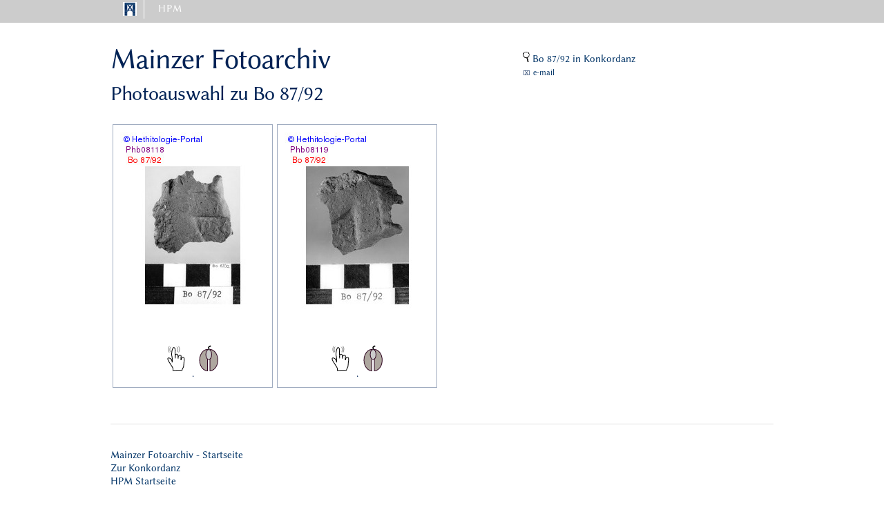

--- FILE ---
content_type: text/html; charset=UTF-8
request_url: https://www.hethport.uni-wuerzburg.de/hetkonk/bildpraep.php?fundnr=Bo%2087%2F92
body_size: 244
content:
 

<html>
<head>
<META http-equiv='Content-Type' content='text/html; charset=utf-8'>
<meta http-equiv='refresh' content='0; URL=https://www.hethport.adwmainz.de/fotarch/bildausw2.php?n=Bo 87/92&x=712950fbae2c33e2ebd469f45484df7c'>
</head>
<body>
</body>
</html>


--- FILE ---
content_type: text/html; charset=UTF-8
request_url: https://www.hethport.adwmainz.de/fotarch/bildausw2.php?n=Bo%2087/92&x=712950fbae2c33e2ebd469f45484df7c
body_size: 1327
content:
<!DOCTYPE html>
<html lang="de">
<head><meta http-equiv="Content-Type" content="text/html; charset=UTF-8">

  <!-- Basic Page Needs
  –––––––––––––––––––––––––––––––––––––––––––––––––– -->
	<TITLE>Mainzer Fotoarchiv </TITLE>
	<META NAME="AUTHOR" CONTENT="Gerfrid G.W. Müller">
	<META NAME="CHANGED" CONTENT="20200105;13050800">


  <!-- Mobile Specific Metas
  –––––––––––––––––––––––––––––––––––––––––––––––––– -->
  <meta name="viewport" content="width=device-width, initial-scale=1">

  <!-- FONT
  –––––––––––––––––––––––––––––––––––––––––––––––––– -->
  <link href="/css/font.css" rel="stylesheet" type="text/css">

  <!-- CSS
  –––––––––––––––––––––––––––––––––––––––––––––––––– -->
  <link rel="stylesheet" href="/css/normalize.css">
  <link rel="stylesheet" href="/css/skeleton.css">
  <link rel="stylesheet" href="/css/custom.css">
  <!--link rel="stylesheet" href="css/hpmplus.css" -->
  <link rel="stylesheet" href="/css/HPMmenu.css">

  <link rel="stylesheet" href="local.css">

  

</head>


<body LANG="de-DE" DIR="LTR">

<div class='menustrich'>		</div>
  
<div class="container">



<!-- HPM main nav -->
<nav>
  <ul class="primary">
    <li class="home" title='Home'>
	<a href='http://www.hethport.uni-wuerzburg.de/' ><img src='/logos/HPMlogo.png' NAME='HPM'   HEIGHT=20 BORDER=0></a>
       
    </li>
    <li>
	<a href='' >HPM</a>
       <ul class="sub">
	<div class="row">
	<div class="three columns">
          <li><a href="http://www.hethport.uni-wuerzburg.de/HPM/hpm.php?p=direktorium">Direktorium</a></li>
	  <li><a href="http://www.hethport.uni-wuerzburg.de/HPM/hpm.php?p=beirat">Beirat</a></li>
	  <li><a href='http://www.hethport.uni-wuerzburg.de/HPM/hpm.php?p=histhethport'>Geschichte</a></li>
	  <li> </li>  
	  <li><a href="mailto:mail@hethiter.net">Kontakt</a></li>      
	</div></div>

      </ul>
    </li>
<!--   /*   <li>

    </li>  -->
  </ul>
</nav>
<!-- end HPM main nav -->



 <!-- finis blaue Leiste  --> 


<div class="row">
	<div class="seven columns">
	<P></P>
	<H1>Mainzer Fotoarchiv
	</H1>
	<H4> Photoauswahl zu Bo 87/92	</H4>
		<P></P>
	

	</div>

	<div class="five columns">

	<br/><br/><p><span style='border-width:0px;   padding:15px'> 
		<a href='http://www.hethport.uni-wuerzburg.de/hetkonk/hetkonk_abfrage.php?iv=Bo 87/92' target='_top'>
			<img SRC="gif/magnif2.gif"   HEIGHT=15>	Bo 87/92 in Konkordanz  
				   </a> </span>
		<br>
		<span style='border-width:0px;   padding:15px'> ⌧ 
		<small><a href='mailto:charles.steitler@adwmainz.de?subject=HPM-FB::Photoauswahl-Bo 87/92 '>e-mail </a></small>
		 </span>
		
	</div>
</div>


<div class="row">
	<div class="twelve columns">

	
	</div>
</div>


<div class="row">
	<div class="twelve columns">



 <div class='pic'> <img  alt='Bo 87/92'  src='../photos/tn/Phb08/tn_Phb08118.jpg' heighth='150'> <br>
			<a href='touchpic.php?ori=&po=0&si=100&bildnr=Phb08118&fundnr=Bo%2087%2F92&xy=54fa5bc243a914eb3fc40c3266e1dc12' target='_blank'> <img  alt='touch'  title='optimized for touch screens and tablets' src='svg/touch.svg' height='50px'></a> .
			<a href='mousepic.php?ori=&po=0&si=100&bildnr=Phb08118&fundnr=Bo%2087%2F92&xy=54fa5bc243a914eb3fc40c3266e1dc12' target='_blank'> <img  alt='mouse' title='optimized for mouse or mousepad' src='svg/maus.svg' height='50'> </a>
	</div> <div class='pic'> <img  alt='Bo 87/92'  src='../photos/tn/Phb08/tn_Phb08119.jpg' heighth='150'> <br>
			<a href='touchpic.php?ori=&po=0&si=100&bildnr=Phb08119&fundnr=Bo%2087%2F92&xy=5debaee35165fcb40fc7ad232a613623' target='_blank'> <img  alt='touch'  title='optimized for touch screens and tablets' src='svg/touch.svg' height='50px'></a> .
			<a href='mousepic.php?ori=&po=0&si=100&bildnr=Phb08119&fundnr=Bo%2087%2F92&xy=5debaee35165fcb40fc7ad232a613623' target='_blank'> <img  alt='mouse' title='optimized for mouse or mousepad' src='svg/maus.svg' height='50'> </a>
	</div>
	
	</div>
</div>


<div class="row">
	<div class="twelve columns">

 <br/>	
		<hr>
		<a href='/fotarch/'>Mainzer Fotoarchiv - Startseite</a><br>
		<A href='http://hethport.uni-wuerzburg.de/hetkonk/'>Zur Konkordanz</A><br>
		<a href='/'>HPM Startseite</a>
		 <hr>
		<p>
		Gerfrid G.W. M&uuml;ller -- 2002- 2026  
		</p>
		
	
	</div>



</div>

</div>
</body>
</html>


--- FILE ---
content_type: image/svg+xml
request_url: https://www.hethport.adwmainz.de/fotarch/svg/maus.svg
body_size: 6178
content:
<?xml version="1.0" encoding="UTF-8"?>
<!DOCTYPE svg PUBLIC "-//W3C//DTD SVG 1.1//EN" "http://www.w3.org/Graphics/SVG/1.1/DTD/svg11.dtd">
<svg version="1.2" width="210mm" height="297mm" viewBox="0 0 21000 29700" preserveAspectRatio="xMidYMid" fill-rule="evenodd" stroke-width="28.222" stroke-linejoin="round" xmlns="http://www.w3.org/2000/svg" xmlns:ooo="http://xml.openoffice.org/svg/export" xmlns:xlink="http://www.w3.org/1999/xlink" xmlns:presentation="http://sun.com/xmlns/staroffice/presentation" xmlns:smil="http://www.w3.org/2001/SMIL20/" xmlns:anim="urn:oasis:names:tc:opendocument:xmlns:animation:1.0" xml:space="preserve">
 <defs class="ClipPathGroup">
  <clipPath id="presentation_clip_path" clipPathUnits="userSpaceOnUse">
   <rect x="0" y="0" width="21000" height="29700"/>
  </clipPath>
 </defs>
 <defs class="TextShapeIndex">
  <g ooo:slide="id1" ooo:id-list="id3 id4 id5 id6"/>
 </defs>
 <defs class="EmbeddedBulletChars">
  <g id="bullet-char-template(57356)" transform="scale(0.00048828125,-0.00048828125)">
   <path d="M 580,1141 L 1163,571 580,0 -4,571 580,1141 Z"/>
  </g>
  <g id="bullet-char-template(57354)" transform="scale(0.00048828125,-0.00048828125)">
   <path d="M 8,1128 L 1137,1128 1137,0 8,0 8,1128 Z"/>
  </g>
  <g id="bullet-char-template(10146)" transform="scale(0.00048828125,-0.00048828125)">
   <path d="M 174,0 L 602,739 174,1481 1456,739 174,0 Z M 1358,739 L 309,1346 659,739 1358,739 Z"/>
  </g>
  <g id="bullet-char-template(10132)" transform="scale(0.00048828125,-0.00048828125)">
   <path d="M 2015,739 L 1276,0 717,0 1260,543 174,543 174,936 1260,936 717,1481 1274,1481 2015,739 Z"/>
  </g>
  <g id="bullet-char-template(10007)" transform="scale(0.00048828125,-0.00048828125)">
   <path d="M 0,-2 C -7,14 -16,27 -25,37 L 356,567 C 262,823 215,952 215,954 215,979 228,992 255,992 264,992 276,990 289,987 310,991 331,999 354,1012 L 381,999 492,748 772,1049 836,1024 860,1049 C 881,1039 901,1025 922,1006 886,937 835,863 770,784 769,783 710,716 594,584 L 774,223 C 774,196 753,168 711,139 L 727,119 C 717,90 699,76 672,76 641,76 570,178 457,381 L 164,-76 C 142,-110 111,-127 72,-127 30,-127 9,-110 8,-76 1,-67 -2,-52 -2,-32 -2,-23 -1,-13 0,-2 Z"/>
  </g>
  <g id="bullet-char-template(10004)" transform="scale(0.00048828125,-0.00048828125)">
   <path d="M 285,-33 C 182,-33 111,30 74,156 52,228 41,333 41,471 41,549 55,616 82,672 116,743 169,778 240,778 293,778 328,747 346,684 L 369,508 C 377,444 397,411 428,410 L 1163,1116 C 1174,1127 1196,1133 1229,1133 1271,1133 1292,1118 1292,1087 L 1292,965 C 1292,929 1282,901 1262,881 L 442,47 C 390,-6 338,-33 285,-33 Z"/>
  </g>
  <g id="bullet-char-template(9679)" transform="scale(0.00048828125,-0.00048828125)">
   <path d="M 813,0 C 632,0 489,54 383,161 276,268 223,411 223,592 223,773 276,916 383,1023 489,1130 632,1184 813,1184 992,1184 1136,1130 1245,1023 1353,916 1407,772 1407,592 1407,412 1353,268 1245,161 1136,54 992,0 813,0 Z"/>
  </g>
  <g id="bullet-char-template(8226)" transform="scale(0.00048828125,-0.00048828125)">
   <path d="M 346,457 C 273,457 209,483 155,535 101,586 74,649 74,723 74,796 101,859 155,911 209,963 273,989 346,989 419,989 480,963 531,910 582,859 608,796 608,723 608,648 583,586 532,535 482,483 420,457 346,457 Z"/>
  </g>
  <g id="bullet-char-template(8211)" transform="scale(0.00048828125,-0.00048828125)">
   <path d="M -4,459 L 1135,459 1135,606 -4,606 -4,459 Z"/>
  </g>
 </defs>
 <defs class="TextEmbeddedBitmaps"/>
 <g>
  <g id="id2" class="Master_Slide">
   <g id="bg-id2" class="Background"/>
   <g id="bo-id2" class="BackgroundObjects"/>
  </g>
 </g>
 <g class="SlideGroup">
  <g>
   <g id="id1" class="Slide" clip-path="url(#presentation_clip_path)">
    <g class="Page">
     <g class="com.sun.star.drawing.EllipseShape">
      <g id="id3">
       <rect class="BoundingBox" stroke="none" fill="none" x="11160" y="5870" width="7569" height="19051"/>
       <path fill="rgb(174,167,159)" stroke="none" d="M 11460,6170 C 12739,6175 13826,6562 14934,7406 16048,8255 16848,9312 17492,10782 18135,12253 18428,13697 18428,15395 18428,17093 18135,18537 17492,20008 16848,21478 16048,22535 14934,23384 13836,24221 12761,24607 11493,24620 L 11460,6170 Z"/>
       <path fill="none" stroke="rgb(44,0,30)" stroke-width="600" stroke-linejoin="round" d="M 11460,6170 C 12739,6175 13826,6562 14934,7406 16048,8255 16848,9312 17492,10782 18135,12253 18428,13697 18428,15395 18428,17093 18135,18537 17492,20008 16848,21478 16048,22535 14934,23384 13836,24221 12761,24607 11493,24620 L 11460,6170 Z"/>
      </g>
     </g>
     <g class="com.sun.star.drawing.EllipseShape">
      <g id="id4">
       <rect class="BoundingBox" stroke="none" fill="none" x="2129" y="5870" width="7570" height="19051"/>
       <path fill="rgb(174,167,159)" stroke="none" d="M 9398,24620 C 8119,24615 7032,24228 5924,23384 4810,22535 4010,21478 3366,20008 2723,18537 2430,17093 2430,15395 2430,13697 2723,12253 3366,10783 4010,9312 4810,8255 5924,7406 7022,6569 8098,6183 9366,6170 L 9398,24620 Z"/>
       <path fill="none" stroke="rgb(44,0,30)" stroke-width="600" stroke-linejoin="round" d="M 9398,24620 C 8119,24615 7032,24228 5924,23384 4810,22535 4010,21478 3366,20008 2723,18537 2430,17093 2430,15395 2430,13697 2723,12253 3366,10783 4010,9312 4810,8255 5924,7406 7022,6569 8098,6183 9366,6170 L 9398,24620 Z"/>
      </g>
     </g>
     <g class="com.sun.star.drawing.CustomShape">
      <g id="id5">
       <rect class="BoundingBox" stroke="none" fill="none" x="7620" y="5960" width="5672" height="9152"/>
       <path fill="rgb(204,204,204)" stroke="none" d="M 10455,6260 C 11892,6260 12990,8111 12990,10535 12990,12959 11892,14810 10455,14810 9018,14810 7920,12959 7920,10535 7920,8111 9018,6260 10455,6260 Z M 7920,6260 L 7920,6260 Z M 12991,14811 L 12991,14811 Z"/>
       <path fill="none" stroke="rgb(44,0,30)" stroke-width="600" stroke-linejoin="round" d="M 10455,6260 C 11892,6260 12990,8111 12990,10535 12990,12959 11892,14810 10455,14810 9018,14810 7920,12959 7920,10535 7920,8111 9018,6260 10455,6260 Z"/>
      </g>
     </g>
     <g class="com.sun.star.drawing.OpenFreeHandShape">
      <g id="id6">
       <rect class="BoundingBox" stroke="none" fill="none" x="9841" y="2460" width="2897" height="4304"/>
       <path fill="none" stroke="rgb(0,0,0)" stroke-width="1000" stroke-linejoin="round" d="M 10437,6263 C 10432,5988 10569,5726 10584,5444 10599,5152 10470,4887 10363,4598 10256,4310 10577,4034 10841,3806 11152,3537 11603,3478 11980,3304 L 12164,3039 12237,2960"/>
      </g>
     </g>
    </g>
   </g>
  </g>
 </g>
</svg>